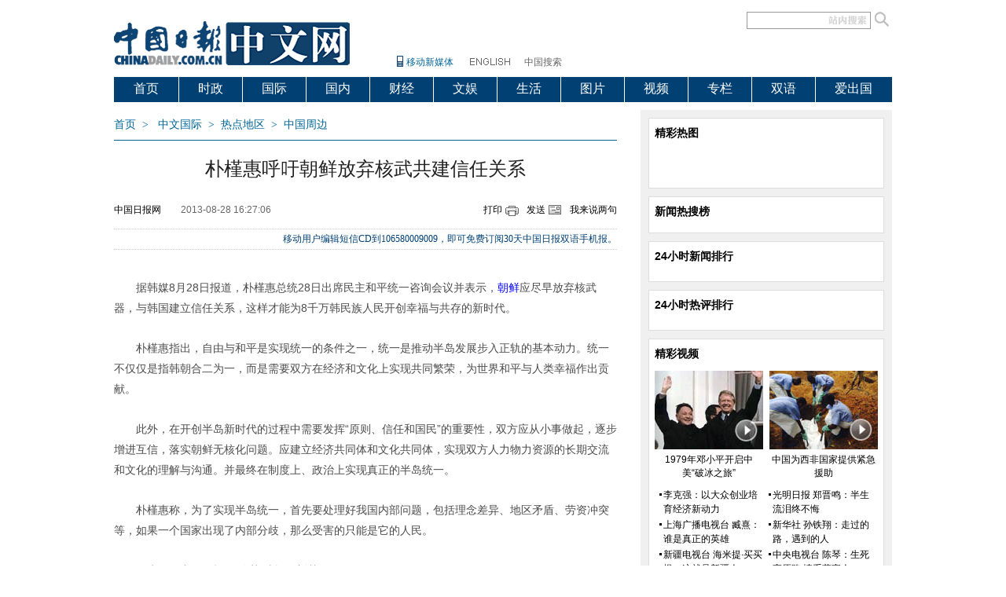

--- FILE ---
content_type: text/html
request_url: https://world.chinadaily.com.cn/2013-08/28/content_16927332.htm
body_size: 16201
content:
<!DOCTYPE html PUBLIC "-//W3C//DTD XHTML 1.0 Transitional//EN" "http://www.w3.org/TR/xhtml1/DTD/xhtml1-transitional.dtd">
<html xmlns="http://www.w3.org/1999/xhtml">
<head>
<meta http-equiv="Content-Type" content="text/html; charset=UTF-8"/>
<title>朴槿惠呼吁朝鲜放弃核武共建信任关系 - 中文国际 - 中国日报网</title>
<meta name="Keywords" content="朴槿惠 朝鲜 核武器 "/>
<meta name="Description" content="朴槿惠总统28日出席民主和平统一咨询会议并表示，朝鲜应尽早放弃核武器，与韩国建立信任关系，这样才能为8千万韩民族人民开创幸福与共存的新时代。"/>
<!-- 天润实时统计 开始 -->
<meta name="filetype" content="1"/>
<meta name="publishedtype" content="1"/>
<meta name="pagetype" content="1"/><meta name="contentid" content="16927332"/>
<meta name="publishdate" content=" 2013-08-28"/><meta name="author" content="刘梦阳"/>
<meta name="editor" content="刘梦阳"/>
<meta name="source" content="中国日报网"/>
<!-- 天润实时统计  结束 -->
<link href="../../tplimages/82233.files/master.css" rel="stylesheet" type="text/css"/>
<link href="../../tplimages/82233.files/layout.css" rel="stylesheet" type="text/css"/>
<script type="text/javascript" src="../../tplimages/82233.files/jquery-1.9.1.min.js">
</script>

<script type="text/javascript" src="../../tplimages/82233.files/tabs.js">
</script>

<script src="../../tplimages/82233.files/listFoucs.js" type="text/javascript">
</script>

<script src="http://www.chinadaily.com.cn/js/moblie_video.js" type="text/javascript">
</script>

<script src="http://www.chinadaily.com.cn/js/mobile.js" type="text/javascript">
</script>

<script src="http://www.chinadaily.com.cn/js/referrer.js" type="text/javascript">
</script>

<link rel="stylesheet" href="http://www.chinadaily.com.cn/js/thickbox.css" type="text/css" media="screen"/>
<script type="text/javascript" src="http://www.chinadaily.com.cn/js/thickbox.js">
</script>
</head>
<body>
<div class="ad1 w990"><!-- AdSame ShowCode: 新版中文1227 / 中文国际内容页 / A1 Begin -->
<script type="text/javascript">
<!--
    referrer();
    if(killad){}
    else{
            document.write('<script type="text/javascript" src="http://same.chinadaily.com.cn/s?z=chinadaily&c=1813" ><\/scr'+'ipt>');
    }
  
-->
</script>

 <!-- AdSame ShowCode: 新版中文1227 / 中文国际内容页 / A1 End --></div>

<div class="header w990">
  <div class="logo floatlft" style="margin-right: 60px;"><a href="http://cn.chinadaily.com.cn/" target="_blank"><img src="http://world.chinadaily.com.cn/image/homepage-logo.gif" width="300" height="83" /></a></div>
  <div class="floatlft newspaper"><a href="http://www.chinadaily.com.cn/cdmobile.html" target="_blank">移动新媒体</a></div>
  <div class="enter floatlft"><span class="lineBg gary"><a href="http://www.chinadaily.com.cn/"  target="_blank"><img src="http://world.chinadaily.com.cn/image/eng.png" height="26"  /></a></span></div>
  <div class="enter floatlft"><span class="lineBg gary"><a href="http://chinaso.com/" target="_blank">中国搜索</a></span></div>
  <form  method="post"  class="search3" id="search">
      <input name="sh1" type="text" id="sh1" onfocus="clearword(this)" value=""/>
	
	  <input type="submit" id="search_img" value="" />   
  </form>
    <script type="text/javascript" language="javascript">
  var oForm = document.getElementById('search');
  var oSearchInput = document.getElementById('sh1');
  var oSearchImg = document.getElementById('search_img');
  function clearword(obj){
     obj.value = ''; 
    }
  function keyevent(ev){
	 var oEv = ev || window.event;
     if(oEv.keyCode == 13){
		   In_search();
         }
	 else{}
	 
	 }
     document.onkeydown = keyevent;


 oSearchImg.onclick = In_search; 
 function In_search(){

	 if(oSearchInput.value != ''){
	 
	     oForm.action = "http://search.chinadaily.com.cn/all_cn.jsp?searchText="+oSearchInput.value;	
		 oForm.target = '_blank';		
	  }
	  else{alert('请输入查询内容'); }
	};
  </script>
  <div id="so360" style="display:none ">
    <form action="http://www.so.com/s" target="_blank" id="so360form">
   <input type="text" autocomplete="off" name="q" id="so360_keyword">
        <input type="submit" id="so360_submit" value="搜 索">
        <input type="hidden" name="ie" value="utf8">
        <input type="hidden" name="src" value="zz">
        <input type="hidden" name="site" value="so.com">
        <input type="hidden" name="rg" value="1">
    </form>
</div>
</div>
<div class="w990"  style="margin-bottom:10px; ">
<ul class="nav">
    <li class="curnt"><span><a href="http://cn.chinadaily.com.cn/"  target="_blank">首页</a></span></li>
    <li><span><a href="http://china.chinadaily.com.cn/" target="_blank">时政 </a></span></li>
    <li><span><a href="http://world.chinadaily.com.cn/" target="_blank" atremote="1" >国际</a></span></li>
    <li><span><a href="http://cnews.chinadaily.com.cn/" target="_blank">国内</a></span></li>
    <li><span><a href="http://caijing.chinadaily.com.cn/" target="_blank">财经</a></span></li>
    <li><span><a href="http://ent.chinadaily.com.cn/" target="_blank">文娱</a></span></li>
    <li><span><a href="http://fashion.chinadaily.com.cn/" target="_blank">生活</a></span></li>
    <li><span><a href="http://www.chinadaily.com.cn/hqsj/" target="_blank">图片</a></span></li>
    <li><span><a href="http://video.chinadaily.com.cn/ch/" target="_blank">视频</a></span></li>
    <li><span><a href="http://column.chinadaily.com.cn/" target="_blank">专栏</a></span></li>
    <li><span><a href=" http://www.chinadaily.com.cn/language_tips/" target="_blank">双语</a></span></li>
    <li style="border-right:0;"><span><a href="http://ichuguo.chinadaily.com.cn/" target="_blank">爱出国</a></span></li>
</ul>
</div>
<div class="main1 w990">
<div class="l640">
<div class="addBar"><a href="http://www.chinadaily.com.cn/hqzx/" target="_blank">首页</a>&#160;&#160;&#62;&#160;&#160;
<a href="/" target="_blank" class="">中文国际</a><font class="">&#160;&#160;&#62;&#160;&#160;</font><a href="../../node_1128884.htm" target="_blank" class="">热点地区</a><font class="">&#160;&#160;&#62;&#160;&#160;</font><a href="../../node_1072275.htm" target="_blank" class="">中国周边</a>

</div>

<div class="hid arc"><h1 id="title">朴槿惠呼吁朝鲜放弃核武共建信任关系</h1>

<div class="arcBar">
<div class="arcform" style="width:400px; "><span id="source_baidu"><a href="content_16927332.htm" target="_blank">中国日报网</a></span><span id="author_baidu"></span> 

<span>2013-08-28 16:27:06</span></div>

<div class="arcinfo"><span class="arcprint"><a href="javascript:window.printme()">打印</a></span> 

<span class="arcsend"><a href="#" onclick="javascript:window.open ('http://app3.chinadaily.com.cn/webdev/PageRcmdToMailCn.shtml?url='+document.location+'&#38;title='+document.title, 'newwindow', 'height=380, width=480');">发送</a></span> 

<span><a href="#pl">我来说两句</a></span></div>
</div>

<div class="arcBar-phone">
<p>移动用户编辑短信CD到106580009009，即可免费订阅30天中国日报双语手机报。</p>
</div>

<!--enpproperty <date>2013-08-28 16:27:06.0</date><author></author><title>朴槿惠呼吁朝鲜放弃核武共建信任关系</title><keyword>朴槿惠 朝鲜 核武器</keyword><subtitle></subtitle><introtitle></introtitle><siteid>1</siteid><nodeid>1072275</nodeid><nodename>中国周边</nodename><nodesearchname>1@worldrep</nodesearchname>/enpproperty--><!--enpcontent--><div class="arcBox" id="Zoom"><p>据韩媒8月28日报道，朴槿惠总统28日出席民主和平统一咨询会议并表示，<a class="" href="http://www.chinadaily.com.cn/hqzx/2013-08/20/content_16907107.htm" target="_blank" title=""><font color="blue">朝鲜</font></a>应尽早放弃核武器，与韩国建立信任关系，这样才能为8千万韩民族人民开创幸福与共存的新时代。</p>
<p>朴槿惠指出，自由与和平是实现统一的条件之一，统一是推动半岛发展步入正轨的基本动力。统一不仅仅是指韩朝合二为一，而是需要双方在经济和文化上实现共同繁荣，为世界和平与人类幸福作出贡献。</p>
<p>此外，在开创半岛新时代的过程中需要发挥“原则、信任和国民”的重要性，双方应从小事做起，逐步增进互信，落实朝鲜无核化问题。应建立经济共同体和文化共同体，实现双方人力物力资源的长期交流和文化的理解与沟通。并最终在制度上、政治上实现真正的半岛统一。</p>

<p>朴槿惠称，为了实现半岛统一，首先要处理好我国内部问题，包括理念差异、地区矛盾、劳资冲突等，如果一个国家出现了内部分歧，那么受害的只能是它的人民。</p>


<p>（来源：中国日报网 信莲 编辑：刘梦阳）</p></div><!--/enpcontent-->
</div>

<div class="mb20">



<h3 class="arcrelatit">相关报道</h3>

<ul class="arcrelains">
<li><a href="http://www.chinadaily.com.cn/tech/2013-03/21/content_16327401.htm">韩美商定切实履行对朝制裁决议 遏制朝核能力</a></li>

<li><a href="http://www.chinadaily.com.cn/dfpd/hun/2013-03/08/content_16292562.htm">朝核试验造紧张局势</a></li>

<li><a href="http://www.chinadaily.com.cn/dfpd/hun/2013-02/15/content_16224662.htm">朝核试验未影响我公众和环境</a></li>

<li><a href="../../2013-02/15/content_16223811.htm">韩：无意武力回应朝核试 美：朝已威胁美本土安全</a></li>

<li><a href="../../2013-02/12/content_16221020.htm">奥巴马谴责朝核试验 重申对亚洲盟国安全承诺</a></li>

<li><a href="http://www.chinadaily.com.cn/hqgj/2013cxhsy/2013-02/12/content_16220959.htm">韩美外长称保持两国密切合作 共同应对朝核试验</a></li>
</ul>
<!-- AdSame ShowCode: 新版中文1227 / 中文国际内容页 / 新增1半通栏14.9.2 Begin -->
<script type="text/javascript" src="http://same.chinadaily.com.cn/s?z=chinadaily&#38;c=2059" charset="gb2312">
</script>

 <!-- AdSame ShowCode: 新版中文1227 / 中文国际内容页 / 新增1半通栏14.9.2 End -->
 

<div class="arctags"><span class="floatrgt">编辑： 刘梦阳</span>标签： <a href="http://search.chinadaily.com.cn/searchcn.jsp?searchText=%E6%9C%B4%E6%A7%BF%E6%83%A0" target="_blank">朴槿惠</a> <a href="http://search.chinadaily.com.cn/searchcn.jsp?searchText=%E6%9C%9D%E9%B2%9C" target="_blank">朝鲜</a> <a href="http://search.chinadaily.com.cn/searchcn.jsp?searchText=%E6%A0%B8%E6%AD%A6%E5%99%A8" target="_blank">核武器</a> 

</div>
</div>

<!-- 畅言登陆 -->
<script type="text/javascript">
<!--
    function cndycy_login(){
        $(".thickbox").attr('href','http://sso.chinadaily.com.cn/?simple=1&height=380&width=500&modal=false&TB_iframe=true');
        $(".thickbox").attr('title','中国日报网登录');
        $(".thickbox").click();
    }
-->
</script>

 

<div id="popDiv" name="popDiv" style="display:none;"><a href="#" class="thickbox" title="Please Sign In"></a></div>

<!-- 畅言登陆 --><!--畅言开始 -->
<a id="pl" name="pl"></a> <div id="SOHUCS" sid="16927332"></div>
<script type="text/javascript">
<!--
var _config = {
               pageSize     : 10,   //控制评论条数
}   
-->
</script>

 

<script type="text/javascript">
<!--
  (function(){
    var appid = 'cyrePABlP',
    conf = 'prod_16e9f37d5925c2d741c05d3394591da1';
    var doc = document,
    s = doc.createElement('script'),
    h = doc.getElementsByTagName('head')[0] || doc.head || doc.documentElement;
    s.type = 'text/javascript';
    s.charset = 'utf-8';
    s.src =  'http://assets.changyan.sohu.com/upload/changyan.js?conf='+ conf +'&appid=' + appid;
    h.insertBefore(s,h.firstChild);
    window.SCS_NO_IFRAME = true;
  })()
-->
</script>

 <!--畅言结束 -->
<div class="mb20"><!-- AdSame ShowCode: 新版中文1227 / 中文国际内容页 / A2 Begin -->
<script type="text/javascript" src="http://same.chinadaily.com.cn/s?z=chinadaily&#38;c=1821" charset="gb2312">
</script>

 <!-- AdSame ShowCode: 新版中文1227 / 中文国际内容页 / A2 End --></div>

<div class="twBox5 mb20">
<div class="hid mb10">
<h3 class="floatlft">热门推荐</h3>

<span class="more3"><a href="../../node_1072274.htm" target="_blank">更多&#62;</a></span></div>

<div id="main">
<div id="index_b_hero">
<div class="hero-wrap">
<!-- ab 19018420 -->
<ul class="heros clearfix">
<li class="hero"><span class="tw_h2"><span class="tw6"><a href="http://world.chinadaily.com.cn/2014-12/03/content_19018420.htm" target="_blank" atremote="1"><img src="http://world.chinadaily.com.cn/img/attachement/jpg/site1/20141203/f8bc126d980f15e8fe9310.jpg" border="0" width="180" height="130" atremote="1"/></a> <a href="http://world.chinadaily.com.cn/2014-12/03/content_19018420.htm" target="_blank" atremote="1">盛大的吉普赛葬礼：24岁英国青年车祸昏迷22年终离世</a></span> <!-- ae 19018420 --><!-- ab 19013989 --><span class="tw6"><a href="http://world.chinadaily.com.cn/2014-12/03/content_19013989.htm" target="_blank" atremote="1"><img src="http://world.chinadaily.com.cn/img/attachement/jpg/site1/20141203/0023ae5d724f15e8875721.jpg" border="0" width="180" height="130" atremote="1"/></a> <a href="http://world.chinadaily.com.cn/2014-12/03/content_19013989.htm" target="_blank" atremote="1">艺术家的执着：10年雕出的砂岩宫殿</a></span> <!-- ae 19013989 --><!-- ab 19010979 --><span class="tw6"><a href="http://world.chinadaily.com.cn/2014-12/01/content_19010979.htm" target="_blank" atremote="1"><img src="http://world.chinadaily.com.cn/img/attachement/jpg/site1/20141202/eca86bd9d8db15e79e6027.jpg" border="0" width="180" height="130" atremote="1"/></a> <a href="http://world.chinadaily.com.cn/2014-12/01/content_19010979.htm" target="_blank" atremote="1">委内瑞拉举办色彩跑活动 俊男靓女炫彩狂欢</a></span></span> 

<span class="tw_h2"><span class="tw6"><!-- ae 19010979 --><a href="http://world.chinadaily.com.cn/2014-12/02/content_19007201.htm" target="_blank" atremote="1"><!-- ab 19007201 --><img src="http://world.chinadaily.com.cn/img/attachement/jpg/site1/20141202/00221917fde515e7535702.jpg" border="0" width="180" height="130" atremote="1"/></a> <a href="http://world.chinadaily.com.cn/2014-12/02/content_19007201.htm" target="_blank" atremote="1">中国日报漫画：艰难</a></span> <!-- ae 19007201 --><!-- ab 19006764 --><span class="tw6"><a href="http://world.chinadaily.com.cn/2014-12/02/content_19006764.htm" target="_blank" atremote="1"><img src="http://world.chinadaily.com.cn/img/attachement/jpg/site1/20141202/0023ae5d724f15e7320a36.jpg" border="0" width="180" height="130" atremote="1"/></a> <a href="http://world.chinadaily.com.cn/2014-12/02/content_19006764.htm" target="_blank" atremote="1">有史以来第一次野外白狮幼崽：一组白狮的家庭合照</a></span> <!-- ae 19006764 --><!-- ab 19004055 --><span class="tw6"><a href="http://world.chinadaily.com.cn/2014-12/01/content_19004055.htm" target="_blank" atremote="1"><img src="http://world.chinadaily.com.cn/img/attachement/jpg/site1/20141201/0023ae5d724f15e64e2d42.jpg" border="0" width="180" height="130" atremote="1"/></a> <a href="http://world.chinadaily.com.cn/2014-12/01/content_19004055.htm" target="_blank" atremote="1">摄影师拍摄创意图集 展现松鼠们的圣诞节</a></span></span></li>

<li class="hero"><span class="tw_h2"><span class="tw6"><!-- ae 19004055 --><a href="http://world.chinadaily.com.cn/2014-12/01/content_19001897.htm" target="_blank" atremote="1"><!-- ab 19001897 --><img src="http://world.chinadaily.com.cn/img/attachement/jpg/site1/20141201/0023ae5d724f15e60cc035.jpg" border="0" width="180" height="130" atremote="1"/></a> <a href="http://world.chinadaily.com.cn/2014-12/01/content_19001897.htm" target="_blank" atremote="1">莫斯科史诗帝王级的收费卫生间</a></span> <!-- ae 19001897 --><!-- ab 19001543 --><span class="tw6"><a href="http://world.chinadaily.com.cn/2014-12/01/content_19001543.htm" target="_blank" atremote="1"><img src="http://world.chinadaily.com.cn/img/attachement/jpg/site1/20141201/00221917fde515e604b702.jpg" border="0" width="180" height="130" atremote="1"/></a> <a href="http://world.chinadaily.com.cn/2014-12/01/content_19001543.htm" target="_blank" atremote="1">中国日报漫画：凝聚力量</a></span> <!-- ae 19001543 --><!-- ab 18993835 --><span class="tw6"><a href="http://world.chinadaily.com.cn/2014-11/28/content_18993835.htm" target="_blank" atremote="1"><img src="http://world.chinadaily.com.cn/img/attachement/jpg/site1/20141128/0023ae5d724f15e25afa26.jpg" border="0" width="180" height="130" atremote="1"/></a> <a href="http://world.chinadaily.com.cn/2014-11/28/content_18993835.htm" target="_blank" atremote="1">世外桃源尼泊尔</a></span></span> 

<span class="tw_h2"><span class="tw6"><!-- ae 18993835 --><a href="http://world.chinadaily.com.cn/2014-11/28/content_18993383.htm" target="_blank" atremote="1"><!-- ab 18993383 --><img src="http://world.chinadaily.com.cn/img/attachement/jpg/site1/20141128/0023ae5d724f15e24ddd3d.jpg" border="0" width="180" height="130" atremote="1"/></a> <a href="http://world.chinadaily.com.cn/2014-11/28/content_18993383.htm" target="_blank" atremote="1">摄影师创作：孤独的星际穿越</a></span> <!-- ae 18993383 --><!-- ab 18991210 --><span class="tw6"><a href="http://world.chinadaily.com.cn/2014-11/28/content_18991210.htm" target="_blank" atremote="1"><img src="http://world.chinadaily.com.cn/img/attachement/jpg/site1/20141128/00221917fde515e20bc803.jpg" border="0" width="180" height="130" atremote="1"/></a> <a href="http://world.chinadaily.com.cn/2014-11/28/content_18991210.htm" target="_blank" atremote="1">中国日报漫画：搁浅</a></span> <!-- ae 18991210 --><!-- ab 18991188 --><span class="tw6"><a href="http://world.chinadaily.com.cn/2014-11/28/content_18991188.htm" target="_blank" atremote="1"><img src="http://world.chinadaily.com.cn/img/attachement/jpg/site1/20141128/0023ae5d724f15e20d1323.jpg" border="0" width="180" height="130" atremote="1"/></a> <a href="http://world.chinadaily.com.cn/2014-11/28/content_18991188.htm" target="_blank" atremote="1">镜头下的保加利亚“辟邪”新娘</a></span></span></li>

<li class="hero"><span class="tw_h2"><span class="tw6"><!-- ae 18991188 --><a href="http://world.chinadaily.com.cn/2014-11/28/content_18991033.htm" target="_blank" atremote="1"><!-- ab 18991033 --><img src="http://world.chinadaily.com.cn/img/attachement/jpg/site1/20141128/0023ae5d724f15e209554b.jpg" border="0" width="180" height="130" atremote="1"/></a> <a href="http://world.chinadaily.com.cn/2014-11/28/content_18991033.htm" target="_blank" atremote="1">探访香港湾仔"红灯区":夜店林立霓虹铺满"温柔乡"</a></span> <!-- ae 18991033 --><!-- ab 18990229 --><span class="tw6"><a href="http://world.chinadaily.com.cn/2014-11/28/content_18990229.htm" target="_blank" atremote="1"><img src="http://world.chinadaily.com.cn/img/attachement/jpg/site1/20141128/0023ae5d724f15e1f2ba1d.jpg" border="0" width="180" height="130" atremote="1"/></a> <a href="http://world.chinadaily.com.cn/2014-11/28/content_18990229.htm" target="_blank" atremote="1">英国人选出的12个最无聊的男人</a></span> <!-- ae 18990229 --><!-- ab 18985769 --><span class="tw6"><a href="http://world.chinadaily.com.cn/2014-11/27/content_18985769.htm" target="_blank" atremote="1"><img src="http://world.chinadaily.com.cn/img/attachement/jpg/site1/20141127/0023ae5d724f15e0cf9361.jpg" border="0" width="180" height="130" atremote="1"/></a> <a href="http://world.chinadaily.com.cn/2014-11/27/content_18985769.htm" target="_blank" atremote="1">盘点政要们的体育情结：也为运动狂</a></span></span> 

<span class="tw_h2"><span class="tw6"><!-- ae 18985769 --><a href="http://world.chinadaily.com.cn/2014-11/27/content_18984963.htm" target="_blank" atremote="1"><!-- ab 18984963 --><img src="http://world.chinadaily.com.cn/img/attachement/jpg/site1/20141127/00221917fde515e0bfc503.jpg" border="0" width="180" height="130" atremote="1"/></a> <a href="http://world.chinadaily.com.cn/2014-11/27/content_18984963.htm" target="_blank" atremote="1">中国日报漫画：报复</a></span> <!-- ae 18984963 --><!-- ab 18983734 --><span class="tw6"><a href="http://world.chinadaily.com.cn/2014-11/27/content_18983734.htm" target="_blank" atremote="1"><img src="http://world.chinadaily.com.cn/img/attachement/jpg/site1/20141127/0023ae5d724f15e09b6b33.jpg" border="0" width="180" height="130" atremote="1"/></a> <a href="http://world.chinadaily.com.cn/2014-11/27/content_18983734.htm" target="_blank" atremote="1">艺术家自学成才 立体画作以假乱真</a></span> <!-- ae 18983734 --><!-- ab 18979675 --><span class="tw6"><a href="http://world.chinadaily.com.cn/2014-11/26/content_18979675.htm" target="_blank" atremote="1"><img src="http://world.chinadaily.com.cn/img/attachement/jpg/site1/20141126/0023ae5d724f15df87405f.jpg" border="0" width="180" height="130" atremote="1"/></a> <a href="http://world.chinadaily.com.cn/2014-11/26/content_18979675.htm" target="_blank" atremote="1">小老鼠还能再萌点儿吗？摄影师告诉你</a></span></span></li>
</ul>

<!-- ae 18979675 -->

</div>

<div class="helper"><a href="javascript:void(0)" class="prev icon-arrow-a-left"></a> <a href="javascript:void(0)" class="next icon-arrow-a-right"></a></div>
</div>
</div>

<script type="text/javascript">
<!--
        $.foucs({ direction: 'left' });
    
-->
</script>
</div>

<div class="hid mb20">
<div class="ad2 floatlft"><!-- AdSame ShowCode: 新版中文1227 / 中文国际内容页 / C4 Begin -->
<script type="text/javascript" src="http://same.chinadaily.com.cn/s?z=chinadaily&#38;c=1818" charset="gb2312">
</script>

 <!-- AdSame ShowCode: 新版中文1227 / 中文国际内容页 / C4 End --></div>

<div class="ad2 floatrgt"><!-- AdSame ShowCode: 新版中文1227 / 中文国际内容页 / C5 Begin -->
<script type="text/javascript" src="http://same.chinadaily.com.cn/s?z=chinadaily&#38;c=1819" charset="gb2312">
</script>

 <!-- AdSame ShowCode: 新版中文1227 / 中文国际内容页 / C5 End --></div>
</div>

<div id="item4"><!-- lezhi code start -->
<div id="bShareRecommDiv">&#160;</div>



 <!-- lezhi code end -->
</div>

<div id="item3">
<ul id="tabBar3">
<li><a href="#" class="current"><span>国际</span></a></li>

<li><a href="#"><span>国内</span></a></li>

<li><a href="#"><span>财经</span></a></li>

<li><a href="#"><span>文化</span></a></li>

<li><a href="#"><span>生活</span></a></li>
</ul>

<div class="show">
<!-- ab 19015944 --><span class="l270"><span class="tyzBox"><span class="tyz1"><a href="http://world.chinadaily.com.cn/2014-12/03/content_19015046.htm" target="_blank" atremote="1"><img src="http://world.chinadaily.com.cn/img/attachement/jpg/site1/20141203/00221917fde515e8b29b10.jpg" border="0" width="300" height="217" atremote="1"/></a> <span class="txt3"><a href="http://world.chinadaily.com.cn/2014-12/03/content_19015046.htm" target="_blank" atremote="1">中国日报漫画：解救</a></span></span></span> <!-- ae 19015944 --><!-- ab 19010846 --><span class="tyzBox"><span class="tyz1"><a href="http://world.chinadaily.com.cn/2014-12/02/content_19010846.htm" target="_blank" atremote="1"><img src="http://world.chinadaily.com.cn/img/attachement/jpg/site1/20141202/eca86bd9d8db15e79c5d13.jpg" border="0" width="300" height="217" atremote="1"/></a> <span class="txt3"><a href="http://world.chinadaily.com.cn/2014-12/02/content_19010846.htm" target="_blank" atremote="1">英国巨兔重达6公斤身长近1米 身材秒杀宠物狗</a></span></span></span></span> <!-- ae 19010846 -->


<!-- ab 18853883 --><span class="r330">
<ul class="lis1">
<li><a href="http://world.chinadaily.com.cn/2014-11/03/content_18853883.htm" target="_blank" atremote="1">英国伦敦塔陶瓷罂粟花海吸引上千游客前来参观</a></li>

<!-- ae 18853883 --><!-- ab 18713084 -->
<li><a href="http://world.chinadaily.com.cn/2014-10/09/content_18713084.htm" target="_blank" atremote="1">美媒：美日将扩大防务合作 集体自卫权解禁悬而未决</a></li>

<!-- ae 18713084 --><!-- ab 18700402 -->
<li><a href="http://world.chinadaily.com.cn/2014-10/06/content_18700402.htm" target="_blank" atremote="1">有望获得2014年诺奖的4位华裔科学家</a></li>

<!-- ae 18700402 --><!-- ab 18591853 -->
<li><a href="http://world.chinadaily.com.cn/2014-09/13/content_18591853.htm" target="_blank" atremote="1">上合峰会在杜尚别举行</a></li>

<!-- ae 18591853 --><!-- ab 18582810 -->
<li><a href="http://world.chinadaily.com.cn/2014-09/11/content_18582810.htm" target="_blank" atremote="1">苏格兰独立公投倒计时 英国两党领袖亲赴苏挽留</a></li>
</ul>

<ul class="lis1">
<li><!-- ae 18582810 --><a href="http://world.chinadaily.com.cn/2014-09/11/content_18579391.htm" target="_blank" atremote="1"><!-- ab 18579391 -->触摸疼痛记忆 图片回顾9•11恐怖袭击现场</a></li>

<!-- ae 18579391 --><!-- ab 18566595 -->
<li><a href="http://world.chinadaily.com.cn/2014-09/09/content_18566595.htm" target="_blank" atremote="1">习近平将出席上合组织元首理事会并访四国</a></li>

<!-- ae 18566595 --><!-- ab 18558910 -->
<li><a href="http://world.chinadaily.com.cn/2014-09/06/content_18558910.htm" target="_blank" atremote="1">亚洲首富李嘉诚欲购意甲球会拿玻里</a></li>

<!-- ae 18558910 --><!-- ab 18558473 -->
<li><a href="http://world.chinadaily.com.cn/2014-09/06/content_18558473.htm" target="_blank" atremote="1">新西兰总理约翰·基会见王毅</a></li>

<!-- ae 18558473 --><!-- ab 18558416 -->
<li><a href="http://world.chinadaily.com.cn/2014-09/06/content_18558416.htm" target="_blank" atremote="1">《中国日报》在美国干了什么让日媒如此担心？</a></li>
</ul>

<ul class="lis1">
<li><!-- ae 18558416 --><a href="http://world.chinadaily.com.cn/2014-09/06/content_18558033.htm" target="_blank" atremote="1"><!-- ab 18558033 -->盘点各国中秋节习俗</a></li>

<!-- ae 18558033 --><!-- ab 18556140 -->
<li><a href="http://world.chinadaily.com.cn/2014-09/05/content_18556140.htm" target="_blank" atremote="1">澳洲房价高估全球最严重 中国买家愿付高底价三成</a></li>

<!-- ae 18556140 --><!-- ab 18554466 -->
<li><a href="http://world.chinadaily.com.cn/2014-09/05/content_18554466.htm" target="_blank" atremote="1">俄罗斯禁止从两家乌克兰公司进口糖果</a></li>

<!-- ae 18554466 --><!-- ab 18547870 -->
<li><a href="http://world.chinadaily.com.cn/2014-09/04/content_18547870.htm" target="_blank" atremote="1">未来五年中国出境旅游将超过五亿人次</a></li>

<!-- ae 18547870 --><!-- ab 18538933 -->
<li><a href="http://world.chinadaily.com.cn/2014-09/03/content_18538933.htm" target="_blank" atremote="1">安倍改组自民党高层重用亲华派 或考虑中国因素</a></li>
</ul>
</span> <!-- ae 18538933 -->

</div>

<div>
<!-- ab 19015942 --><span class="l270"><span class="tyzBox"><span class="tyz1"><a href="http://cnews.chinadaily.com.cn/2014-12/03/content_19015942.htm" target="_blank" atremote="1"><img src="http://world.chinadaily.com.cn/img/attachement/jpg/site1/20141203/d4bed9d5318b15e8afdf3e.jpg" border="0" width="300" height="217" atremote="1"/></a> <span class="txt3"><a href="http://cnews.chinadaily.com.cn/2014-12/03/content_19015942.htm" target="_blank" atremote="1">世界最大恐龙骨架在北京亮相 长约38米</a></span></span></span> <!-- ae 19015942 --><!-- ab 19015941 --><span class="tyzBox"><span class="tyz1"><a href="http://cnews.chinadaily.com.cn/2014-12/03/content_19015941.htm" target="_blank" atremote="1"><img src="http://world.chinadaily.com.cn/img/attachement/jpg/site1/20141203/d4bed9d5318b15e8af2a2f.jpg" border="0" width="300" height="217" atremote="1"/></a> <span class="txt3"><a href="http://cnews.chinadaily.com.cn/2014-12/03/content_19015941.htm" target="_blank" atremote="1">沈阳画13层假大楼 中欧风格结合“安装”“照明灯”</a></span></span></span></span> <!-- ae 19015941 -->


<!-- ab 19013084 --><span class="r330">
<ul class="lis1">
<li><a href="http://cnews.chinadaily.com.cn/2014-12/02/content_19013084.htm" target="_blank" atremote="1">“政府网站新规”里的10条干货</a></li>

<!-- ae 19013084 --><!-- ab 19013066 -->
<li><a href="http://cnews.chinadaily.com.cn/2014-12/02/content_19013066.htm" target="_blank" atremote="1">人民日报评论员文章:中国与世界的紧密联系</a></li>

<!-- ae 19013066 --><!-- ab 19011113 -->
<li><a href="http://cnews.chinadaily.com.cn/2014-12/02/content_19011113.htm" target="_blank" atremote="1">外媒为啥看好中国外交？</a></li>

<!-- ae 19011113 --><!-- ab 19011109 -->
<li><a href="http://cnews.chinadaily.com.cn/2014-12/02/content_19011109.htm" target="_blank" atremote="1">2015，中国经济如何适应“新常态”</a></li>

<!-- ae 19011109 --><!-- ab 19011108 -->
<li><a href="http://cnews.chinadaily.com.cn/2014-12/02/content_19011108.htm" target="_blank" atremote="1">“三个倡导”：助推中国梦的强大正能量</a></li>
</ul>

<ul class="lis1">
<li><!-- ae 19011108 --><a href="http://cnews.chinadaily.com.cn/2014-12/02/content_19011099.htm" target="_blank" atremote="1"><!-- ab 19011099 -->伟大的开篇：从三中全会到四中全会</a></li>

<!-- ae 19011099 --><!-- ab 19011098 -->
<li><a href="http://cnews.chinadaily.com.cn/2014-12/02/content_19011098.htm" target="_blank" atremote="1">中国特色社会主义法治理论的意涵</a></li>

<!-- ae 19011098 --><!-- ab 19007912 -->
<li><a href="http://cnews.chinadaily.com.cn/2014-12/02/content_19007912.htm" target="_blank" atremote="1">网民意见应七个工作日内反馈</a></li>

<!-- ae 19007912 --><!-- ab 19007911 -->
<li><a href="http://www.qstheory.cn/zhuanti/jxhxjzg/index.htm?from=message&#38;isappinstalled=0" target="_blank" atremote="1">践行社会主义核心价值观</a></li>

<!-- ae 19007911 --><!-- ab 19007267 -->
<li><a href="http://cnews.chinadaily.com.cn/2014-12/02/content_19007267.htm" target="_blank" atremote="1">依法治国 肩负起实践者推动者的责任</a></li>
</ul>

<ul class="lis1">
<li><!-- ae 19007267 --><a href="http://cnews.chinadaily.com.cn/2014-12/02/content_19007266.htm" target="_blank" atremote="1"><!-- ab 19007266 -->海上丝绸之路成就中国梦想走向世界</a></li>

<!-- ae 19007266 --><!-- ab 19005409 -->
<li><a href="http://cnews.chinadaily.com.cn/2014-12/01/content_19005409.htm" target="_blank" atremote="1">信息化新阶段的网络安全</a></li>

<!-- ae 19005409 --><!-- ab 19005414 -->
<li><a href="http://cnews.chinadaily.com.cn/2014-12/01/content_19005414.htm" target="_blank" atremote="1">记银川市优秀农业科技工作者王金燕</a></li>

<!-- ae 19005414 --><!-- ab 19003049 -->
<li><a href="http://cnews.chinadaily.com.cn/2014-12/01/content_19003049.htm" target="_blank" atremote="1">人民军队生命线的时代丰碑</a></li>

<!-- ae 19003049 --><!-- ab 19003048 -->
<li><a href="http://cnews.chinadaily.com.cn/2014-12/01/content_19003048.htm" target="_blank" atremote="1">好政策别变空炮哑炮</a></li>
</ul>
</span> <!-- ae 19003048 -->

</div>

<div>
<!-- ab 19015944 --><span class="l270"><span class="tyzBox"><span class="tyz1"><a href="http://world.chinadaily.com.cn/2014-12/03/content_19015046.htm" target="_blank" atremote="1"><img src="http://world.chinadaily.com.cn/img/attachement/jpg/site1/20141203/00221917fde515e8b29b10.jpg" border="0" width="300" height="217" atremote="1"/></a> <span class="txt3"><a href="http://world.chinadaily.com.cn/2014-12/03/content_19015046.htm" target="_blank" atremote="1">中国日报漫画：解救</a></span></span></span> <!-- ae 19015944 --><!-- ab 19010846 --><span class="tyzBox"><span class="tyz1"><a href="http://world.chinadaily.com.cn/2014-12/02/content_19010846.htm" target="_blank" atremote="1"><img src="http://world.chinadaily.com.cn/img/attachement/jpg/site1/20141202/eca86bd9d8db15e79c5d13.jpg" border="0" width="300" height="217" atremote="1"/></a> <span class="txt3"><a href="http://world.chinadaily.com.cn/2014-12/02/content_19010846.htm" target="_blank" atremote="1">英国巨兔重达6公斤身长近1米 身材秒杀宠物狗</a></span></span></span></span> <!-- ae 19010846 -->


<!-- ab 19019872 --><span class="r330">
<ul class="lis1">
<li><a href="http://world.chinadaily.com.cn/2014-12/03/content_19019872.htm" target="_blank" atremote="1">日本大选街头舌战 安倍被批“头脑简单”单细胞</a></li>

<!-- ae 19019872 --><!-- ab 19018417 -->
<li><a href="http://world.chinadaily.com.cn/2014-12/03/content_19018417.htm" target="_blank" atremote="1">弗格森受害人继父遭警方调查 一男子威胁杀警察被捕</a></li>

<!-- ae 19018417 --><!-- ab 19018167 -->


<!-- ae 19018167 --><!-- ab 19018166 -->
<li><a href="http://world.chinadaily.com.cn/2014-12/03/content_19018166.htm" target="_blank" atremote="1">用“八音克谐”谱写国际互联网协奏曲</a></li>

<!-- ae 19018166 --><!-- ab 19018110 -->
<li><a href="http://world.chinadaily.com.cn/2014-12/03/content_19018110.htm" target="_blank" atremote="1">日本和歌山县动物园大熊猫产下双胞胎幼崽</a></li>
</ul>

<ul class="lis1">
<li><!-- ae 19018110 --><a href="http://world.chinadaily.com.cn/2014-12/03/content_19017570.htm" target="_blank" atremote="1"><!-- ab 19017570 -->北京大学举办首届“北阁对话”年会</a></li>

<!-- ae 19017570 --><!-- ab 19016337 -->
<li><a href="http://world.chinadaily.com.cn/2014-12/03/content_19016337.htm" target="_blank" atremote="1">利马大会期待破冰 中国助力国际气候谈判</a></li>

<!-- ae 19016337 --><!-- ab 19015946 -->
<li><a href="http://world.chinadaily.com.cn/2014-12/03/content_19015946.htm" target="_blank" atremote="1">朝鲜指控美国研发埃博拉病毒 试图谋取经济和政治利益</a></li>

<!-- ae 19015946 --><!-- ab 19014238 -->
<li><a href="http://world.chinadaily.com.cn/2014-12/03/content_19014238.htm" target="_blank" atremote="1">俄专家：中国汽车制造商在俄市场份额将增加</a></li>

<!-- ae 19014238 --><!-- ab 19011986 -->
<li><a href="http://world.chinadaily.com.cn/2014-12/02/content_19011986.htm" target="_blank" atremote="1">韩国渔船沉没海域天气恶化 搜救工作被暂停</a></li>
</ul>

<ul class="lis1">
<li><!-- ae 19011986 --><a href="http://world.chinadaily.com.cn/2014-12/02/content_19012045.htm" target="_blank" atremote="1"><!-- ab 19012045 -->越南春节假期延长 9天小长假非首次</a></li>

<!-- ae 19012045 --><!-- ab 19011825 -->
<li><a href="http://world.chinadaily.com.cn/2014-12/02/content_19011825.htm" target="_blank" atremote="1">肯尼亚北部一采石场遭袭 至少36人死亡</a></li>

<!-- ae 19011825 --><!-- ab 19011808 -->
<li><a href="http://world.chinadaily.com.cn/2014-12/02/content_19011808.htm" target="_blank" atremote="1">安倍谈自身健康状况：这是我人生中最健康的阶段</a></li>

<!-- ae 19011808 --><!-- ab 19011819 -->
<li><a href="http://world.chinadaily.com.cn/2014-12/02/content_19011819.htm" target="_blank" atremote="1">奥巴马将访美研究机构 祝贺埃博拉疫苗取得进展</a></li>

<!-- ae 19011819 --><!-- ab 19011361 -->
<li><a href="http://world.chinadaily.com.cn/2014-12/02/content_19011361.htm" target="_blank" atremote="1">美加州6名青少年被控打死流浪汉 1人未成年</a></li>
</ul>
</span> <!-- ae 19011361 -->

</div>

<div>
<!-- ab 19018161 --><span class="l270"><span class="tyzBox"><span class="tyz1"><a href="http://ent.chinadaily.com.cn/2014-12/02/content_19007448.htm" target="_blank" atremote="1"><img src="http://world.chinadaily.com.cn/img/attachement/jpg/site1/20141203/0023ae72898c15e8f92c06.jpg" border="0" width="300" height="217" atremote="1"/></a> <span class="txt3"><a href="http://ent.chinadaily.com.cn/2014-12/02/content_19007448.htm" target="_blank" atremote="1">超大胆！56岁麦当娜炫彩大片与蛇共舞</a></span></span></span> <!-- ae 19018161 --><!-- ab 18909506 --><span class="tyzBox"><span class="tyz1"><a href="http://ent.chinadaily.com.cn/2014-11/13/content_18909506.htm" target="_blank" atremote="1"><img src="http://world.chinadaily.com.cn/img/attachement/jpg/site1/20141115/0023ae72898c15d0f8b113.jpg" border="0" width="300" height="217" atremote="1"/></a> <span class="txt3"><a href="http://ent.chinadaily.com.cn/2014-11/13/content_18909506.htm" target="_blank" atremote="1">《盖茨比》女主凯瑞·穆丽根封面大片 奢华复古也俏皮</a></span></span></span></span> <!-- ae 18909506 -->


<!-- ab 19016005 --><span class="r330">
<ul class="lis1">
<li><a href="http://ent.chinadaily.com.cn/2014-12/03/content_19016005.htm" target="_blank" atremote="1">鹿晗《重返20岁》主题曲47分钟播放量破百万创影史纪录</a></li>

<!-- ae 19016005 --><!-- ab 19007436 -->
<li><a href="http://ent.chinadaily.com.cn/2014-12/02/content_19007436.htm" target="_blank" atremote="1">《重返20岁》提档1月8日 鹿晗献唱主题曲</a></li>

<!-- ae 19007436 --><!-- ab 19001809 -->
<li><a href="http://ent.chinadaily.com.cn/2014-12/01/content_19001809.htm" target="_blank" atremote="1">电影《十冷》高校首次“内测” 学生追捧热爱“吐槽”风</a></li>

<!-- ae 19001809 --><!-- ab 18997181 -->
<li><a href="http://ent.chinadaily.com.cn/2014-11/29/content_18997181.htm" target="_blank" atremote="1">SJ希澈参加中韩真人秀 EXO黄子韬撑场</a></li>

<!-- ae 18997181 --><!-- ab 18997172 -->
<li><a href="http://ent.chinadaily.com.cn/2014-11/29/content_18997172.htm" target="_blank" atremote="1">9岁世界最美少女秀长腿 母是模特父为球星</a></li>
</ul>

<ul class="lis1">
<li><!-- ae 18997172 --><a href="http://ent.chinadaily.com.cn/2014-11/29/content_18997162.htm" target="_blank" atremote="1"><!-- ab 18997162 -->《左撇子》曝剧照 吉伦哈尔增重演拳击手</a></li>

<!-- ae 18997162 --><!-- ab 18997139 -->
<li><a href="http://ent.chinadaily.com.cn/2014-11/29/content_18997139.htm" target="_blank" atremote="1">菲锋大理爱巢曝光如仙境 二人共度5天4夜</a></li>

<!-- ae 18997139 --><!-- ab 18997134 -->
<li><a href="http://ent.chinadaily.com.cn/2014-11/29/content_18997134.htm" target="_blank" atremote="1">赵又廷与高圆圆浪漫婚照 幸福甜蜜</a></li>

<!-- ae 18997134 --><!-- ab 18942062 -->
<li><a href="http://ent.chinadaily.com.cn/2014-11/19/content_18942062.htm" target="_blank" atremote="1">星皓影业及电影《西游记2》剧组发声明防诈骗</a></li>

<!-- ae 18942062 --><!-- ab 18901516 -->
<li><a href="http://ent.chinadaily.com.cn/2014-11/12/content_18901516.htm" target="_blank" atremote="1">熟女王道！安妮斯顿玉背翘臀性感回归</a></li>
</ul>

<ul class="lis1">
<li><!-- ae 18901516 --><a href="http://ent.chinadaily.com.cn/2014-11/12/content_18901463.htm" target="_blank" atremote="1"><!-- ab 18901463 -->彭丽媛同APEC经济体领导夫人游颐和园</a></li>

<!-- ae 18901463 --><!-- ab 18901425 -->
<li><a href="http://ent.chinadaily.com.cn/2014-11/12/content_18901425.htm" target="_blank" atremote="1">《心花路放》被好莱坞看中 计划拍英文版</a></li>

<!-- ae 18901425 --><!-- ab 18892741 -->
<li><a href="http://ent.chinadaily.com.cn/2014-11/11/content_18892741.htm" target="_blank" atremote="1">章子怡苏菲玛索亲密搂抱 互动献吻忙不停</a></li>

<!-- ae 18892741 --><!-- ab 18897293 -->
<li><a href="http://ent.chinadaily.com.cn/2014-11/11/content_18897293.htm" target="_blank" atremote="1">皮特花季鲜肉照曝光 笑容憨萌露结实胸膛</a></li>

<!-- ae 18897293 --><!-- ab 18897214 -->
<li><a href="http://ent.chinadaily.com.cn/2014-11/11/content_18897214.htm" target="_blank" atremote="1">曝碧昂斯Jay-Z计划二胎 为修复二人婚姻</a></li>
</ul>
</span> <!-- ae 18897214 -->

</div>

<div>
<!-- ab 19018820 --><span class="l270"><span class="tyzBox"><span class="tyz1"><a href="http://fashion.chinadaily.com.cn/2014-12/03/content_19018820.htm" target="_blank" atremote="1"><img src="http://world.chinadaily.com.cn/img/attachement/jpg/site1/20141203/f8bc126d914415e904042b.jpg" border="0" width="300" height="217" atremote="1"/></a> <span class="txt3"><a href="http://fashion.chinadaily.com.cn/2014-12/03/content_19018820.htm" target="_blank" atremote="1">争做好命女 心理学家教你学撒娇</a></span></span></span> <!-- ae 19018820 --><!-- ab 19007801 --><span class="tyzBox"><span class="tyz1"><a href="http://fashion.chinadaily.com.cn/2014-12/02/content_19007801.htm" target="_blank" atremote="1"><img src="http://world.chinadaily.com.cn/img/attachement/jpg/site1/20141202/f8bc126d914415e769a84b.jpg" border="0" width="300" height="217" atremote="1"/></a> <span class="txt3"><a href="http://fashion.chinadaily.com.cn/2014-12/02/content_19007801.htm" target="_blank" atremote="1">超模性感演绎奢华珠宝大片</a></span></span></span></span> <!-- ae 19007801 -->


<!-- ab 19018248 --><span class="r330">
<ul class="lis1">
<li><a href="http://fashion.chinadaily.com.cn/2014-12/03/content_19018248.htm" target="_blank" atremote="1">b+ab联袂The Simpsons 推出抢眼图案针织上衣</a></li>

<!-- ae 19018248 --><!-- ab 19015933 -->
<li><a href="http://fashion.chinadaily.com.cn/2014-12/03/content_19015933.htm" target="_blank" atremote="1">今年秋冬 最流行的色系和最值得投资的包</a></li>

<!-- ae 19015933 --><!-- ab 19015932 -->
<li><a href="http://fashion.chinadaily.com.cn/2014-12/03/content_19015932.htm" target="_blank" atremote="1">近5年最受瞩目的9部时尚电影</a></li>

<!-- ae 19015932 --><!-- ab 19011907 -->
<li><a href="http://fashion.chinadaily.com.cn/2014-12/02/content_19011907.htm" target="_blank" atremote="1">7条最不靠谱的旅行指南 你中招了吗？</a></li>

<!-- ae 19011907 --><!-- ab 19011295 -->
<li><a href="http://fashion.chinadaily.com.cn/2014-12/02/content_19011295.htm" target="_blank" atremote="1">记住这些1分钟变酒店达人</a></li>
</ul>

<ul class="lis1">
<li><!-- ae 19011295 --><a href="http://fashion.chinadaily.com.cn/2014-12/02/content_19007271.htm" target="_blank" atremote="1"><!-- ab 19007271 -->时尚圈不“高冷” 设计师背后的温情拍档</a></li>

<!-- ae 19007271 --><!-- ab 19007270 -->
<li><a href="http://fashion.chinadaily.com.cn/2014-12/02/content_19007270.htm" target="_blank" atremote="1">轻奢品牌用力猛 急于求成贬身价</a></li>

<!-- ae 19007270 --><!-- ab 18992090 -->
<li><a href="http://fashion.chinadaily.com.cn/2014-11/28/content_18992090.htm" target="_blank" atremote="1">晚上8点以后吃东西会发胖吗</a></li>

<!-- ae 18992090 --><!-- ab 18991603 -->
<li><a href="http://fashion.chinadaily.com.cn/2014-11/28/content_18991603.htm" target="_blank" atremote="1">Dior不务正业 抢霸珠宝业没商量</a></li>

<!-- ae 18991603 --><!-- ab 18991505 -->
<li><a href="http://fashion.chinadaily.com.cn/2014-11/28/content_18991505.htm" target="_blank" atremote="1">年轻一代里有谁将决定时尚的未来？</a></li>
</ul>

<ul class="lis1">
<li><!-- ae 18991505 --><a href="http://fashion.chinadaily.com.cn/2014-11/27/content_18988010.htm" target="_blank" atremote="1"><!-- ab 18988010 -->"第二眼"奢侈品的低调魅力</a></li>

<!-- ae 18988010 --><!-- ab 18987399 -->
<li><a href="http://fashion.chinadaily.com.cn/2014-11/27/content_18987399.htm" target="_blank" atremote="1">那些不准携带入境的奇葩食品</a></li>

<!-- ae 18987399 --><!-- ab 18987390 -->
<li><a href="http://fashion.chinadaily.com.cn/2014-11/27/content_18987390.htm" target="_blank" atremote="1">新世界豪宅排行榜：白金汉宫居首10亿英镑</a></li>

<!-- ae 18987390 --><!-- ab 18985379 -->
<li><a href="http://fashion.chinadaily.com.cn/2014-11/27/content_18985379.htm" target="_blank" atremote="1">5个感恩节冷门小知识 火鸡为何叫土耳其</a></li>

<!-- ae 18985379 --><!-- ab 18985374 -->
<li><a href="http://fashion.chinadaily.com.cn/2014-11/27/content_18985374.htm" target="_blank" atremote="1">时尚圈的大牌设计师 也是这么任性</a></li>
</ul>
</span> <!-- ae 18985374 -->

</div>
</div>

<div class="mb20"><!-- AdSame ShowCode: 新版中文1227 / 中文国际内容页 / 新增2半通栏14.9.2  Begin -->
<script type="text/javascript" src="http://same.chinadaily.com.cn/s?z=chinadaily&#38;c=2060" charset="gb2312">
</script>

 <!-- AdSame ShowCode: 新版中文1227 / 中文国际内容页 / 新增2半通栏14.9.2  End -->
</div>

<div class="mb20"><!-- AdSame ShowCode: 新版中文1227 / 中文国际内容页 / 新增3文字链14.9.2  Begin -->
<script type="text/javascript" src="http://same.chinadaily.com.cn/s?z=chinadaily&#38;c=2061" charset="gb2312">
</script>

 <!-- AdSame ShowCode: 新版中文1227 / 中文国际内容页 / 新增3文字链14.9.2  End -->
</div>
</div>

<div class="l320">
<div class="twBox5 mb10" style="padding-bottom:0; " id="qihu2">
<h3>精彩热图</h3>

<div class="tw_h5" id="sh-qihoo-position-10089">&#160;</div>

<script type="text/javascript" charset="UTF-8">
<!--
(function(){
    window.soNewsCallback_10089 = function(data) {
        var newsContainer = document.getElementById('sh-qihoo-position-10089');

        var newsTemplate = '  <div class="tw5"><div class="pic5">' +'<a href="http://www.chinadaily.com.cn/static/360pv/hzdl_360_2.htm?url={shURL}" target="_blank" title="{title}">' +'<img src="{imgURL}"  width="138" height="100" />' +'<\/a><\/div>'+
                               '<h4><a href="http://www.chinadaily.com.cn/static/360pv/hzdl_360_2.htm?url={shURL}" target="_blank" title="{title}">' +'{title}' +'<\/a><\/h4><\/div><div class="floatlft" style="width:5px">&nbsp;<\/div>';

        /*
         * 将模板中的占位符替换为对应的内容
         * @method   template
         * @param   {string} template 模板
         * @param   {JSON} filler 填充数据
         */
        var template = function(template, filler) {
            for(attr in filler) {
                template = template.replace(new RegExp('{' + attr + '}', 'img'), filler[attr]);
            }
            return template;
        };

        var newsList = data['data'];
        var newsHTML = '';
        for(var i = 0, len = newsList.length; i < len; i++) {
            var news = newsList[i],
                title = news['title'],
                imgURL = news['img'],
                shURL = news['url'];
            newsHTML += template(newsTemplate, {title: title, imgURL: imgURL, shURL: shURL});
        }
        if(newsHTML) newsContainer.innerHTML = newsHTML;
    }

    /* 推广位数据接口 */
    var script = document.createElement('script'),
        head = document.getElementsByTagName('head')[0] || document.documentElement;
    script.src = "http://s.lianmeng.360.cn/media/news/union_mt_10089.js?t=" + Math.random();
    script.charset = 'UTF-8';
    head.appendChild(script);
})();
-->
</script>

 

<div class="tw_h5" id="sh-qihoo-position-10088">&#160;</div>

<script type="text/javascript" charset="UTF-8">
<!--
(function(){
    /*
     * JSONP回调函数, 读取并显示推广位内容
     * @param   {JSON} data 新闻数据
                数据格式: {
                            data: [
                                {
                                    title: "辽宁舰走你指挥员影像曝光",
                                    imgURL: "http://p1.qhimg.com/t0188932e9b5d61a811.jpg",
                                    shURL: "http://sh.qihoo.com/?src=lm&mt=10001_1&v=3&p=1"
                                },
                                {
                                    .......
                                }
                            ]
                        }
     */
    window.soNewsCallback_10088 = function(data) {
        var newsContainer = document.getElementById('sh-qihoo-position-10088');
        /* 每条新闻的HTML模板，请按照您网站的格式修改 */
        var newsTemplate = '  <div class="tw5"><div class="pic5">' +'<a href="http://www.chinadaily.com.cn/static/360pv/hzdl_360_2.htm?url={shURL}" target="_blank" title="{title}">' +'<img src="{imgURL}"  width="138" height="100" />' +'<\/a><\/div>'+
                               '<h4><a href="http://www.chinadaily.com.cn/static/360pv/hzdl_360_2.htm?url={shURL}" target="_blank" title="{title}">' +'{title}' +'<\/a><\/h4><\/div><div class="floatlft" style="width:5px">&nbsp;<\/div>';

        /*
         * 将模板中的占位符替换为对应的内容
         * @method   template
         * @param   {string} template 模板
         * @param   {JSON} filler 填充数据
         */
        var template = function(template, filler) {
            for(attr in filler) {
                template = template.replace(new RegExp('{' + attr + '}', 'img'), filler[attr]);
            }
            return template;
        };

        var newsList = data['data'];
        var newsHTML = '';
        for(var i = 0, len = newsList.length; i < len; i++) {
            var news = newsList[i],
                title = news['title'],
                imgURL = news['img'],
                shURL = news['url'];
            newsHTML += template(newsTemplate, {title: title, imgURL: imgURL, shURL: shURL});
        }
        if(newsHTML) newsContainer.innerHTML = newsHTML;
    }

    /* 推广位数据接口 */
    var script = document.createElement('script'),
        head = document.getElementsByTagName('head')[0] || document.documentElement;
    script.src = "http://s.lianmeng.360.cn/media/news/union_mt_10088.js?t=" + Math.random();
    script.charset = 'UTF-8';
    head.appendChild(script);
})();
-->
</script>
</div>

<div class="mb10"><!-- AdSame ShowCode: 新版中文1227 / 中文国际内容页 / E1 Begin -->
<script type="text/javascript" src="http://same.chinadaily.com.cn/s?z=chinadaily&#38;c=1814" charset="gb2312">
</script>

 <!-- AdSame ShowCode: 新版中文1227 / 中文国际内容页 / E1 End --></div>

<div class="xwrs mb10" id="qihu3">
<div class="bt6">
<h3 class="floatlft">新闻热搜榜</h3>
</div>

<div class="lis8">
<ul id="listdiv"></ul>

<ul id="listdiv2"></ul>

<!-- 调用360热搜词 js begin-->
<script type="text/javascript" src="http://www.chinadaily.com.cn/js/ajax.js">
</script>

 <!-- 调用360热搜词 js end-->
</div>
</div>

<div class="mb10"><!-- AdSame ShowCode: 新版中文1227 / 中文国际内容页 / C新增 Begin -->
<script type="text/javascript" src="http://same.chinadaily.com.cn/s?z=chinadaily&#38;c=2087" charset="gb2312">
</script>

 <!-- AdSame ShowCode: 新版中文1227 / 中文国际内容页 / C新增 End --></div>

<div class="paihang24 mb10">
<h3>24小时新闻排行</h3>

<script src="http://www.chinadaily.com.cn/html/topnews/1072261.js" type="text/javascript">
</script>

 

<script type="text/javascript">
<!--

        var num = cd_json.length;
        document.write('<ul class=\"lisNum2\">');
        for(var i=0;i<10;i++){
        document.write('<li><a href="'+cd_json[i].url+'" target="_blank">'+cd_json[i].title.substring(0,21)+'<\/a><\/li>');
        }
        document.write('<\/ul>');
-->
</script>
</div>

<div class="paihang24 mb10">
<h3>24小时热评排行</h3>

<ul class="lisNum2" id="rppl"></ul>

<script type="text/javascript">
<!--
$.ajax({
  url: 'http://changyan.sohu.com/api/labs/hotnews/load?client_id=cyrePABlP',
  type: 'get',
  //data: '',
  dataType: 'jsonp',
  success:function(json) {
  
 var aHtml = document.getElementById('rppl');
  var rhpl ='' ;
     
        for(var i=0; i<json.list.length; i++){
        rhpl += '<li><a href="'+json.list[i].url+'" target="_blank">'+json.list[i].title.substring(0,20)+'<\/a><\/li>';
   
        }
    
        aHtml.innerHTML = rhpl;
        
    }
});

-->
</script>
</div>

<div class="mb10"><!-- AdSame ShowCode: 新版中文1227 / 中文国际内容页 / C2 Begin -->
<script type="text/javascript" src="http://same.chinadaily.com.cn/s?z=chinadaily&#38;c=1816" charset="gb2312">
</script>

 <!-- AdSame ShowCode: 新版中文1227 / 中文国际内容页 / C2 End -->
</div>

<div class="twBox5 mb10">
<h3>精彩视频</h3>


<!-- ab 18296006 -->
<div class="tw_h5">
<div class="tw5">
<div class="pic5"><a href="http://world.chinadaily.com.cn/2014-08/12/content_18296006.htm" target="_blank" atremote="1"><img src="../../img/attachement/jpg/site1/20140812/eca86bd9ddc71554153201.jpg" border="0" width="138" height="100"/></a></div>

<h4><a href="http://world.chinadaily.com.cn/2014-08/12/content_18296006.htm" target="_blank" atremote="1">1979年邓小平开启中美“破冰之旅”</a></h4>
</div>

<div class="w20 floatlft">&#160;</div>

<!-- ae 18296006 --><!-- ab 18275179 -->
<div class="tw5">
<div class="pic5"><a href="http://world.chinadaily.com.cn/2014-08/08/content_18275179.htm" target="_blank" atremote="1"><img src="../../img/attachement/jpg/site1/20140808/eca86bd9ddc7154ec44311.jpg" border="0" width="138" height="100"/></a></div>

<h4><a href="http://world.chinadaily.com.cn/2014-08/08/content_18275179.htm" target="_blank" atremote="1">中国为西非国家提供紧急援助</a></h4>
</div>
</div>

<!-- ae 18275179 -->

<div class="tw_h mb10">
<!-- ab 18957255 -->
<ul class="lis4">
<li><a href="http://news.xinhuanet.com/video/2014-11/21/c_127239127.htm" target="_blank" atremote="1">李克强：以大众创业培育经济新动力</a></li>

<!-- ae 18957255 --><!-- ab 18918088 -->
<li><a href="http://news.cntv.cn/2014/11/14/VIDE1415974919875875.shtml" target="_blank" atremote="1">上海广播电视台 臧熹：谁是真正的英雄</a></li>

<!-- ae 18918088 --><!-- ab 18918087 -->
<li><a href="http://news.cntv.cn/2014/11/14/VIDE1415974919487844.shtml" target="_blank" atremote="1">新疆电视台 海米提·买买提：这就是新疆人</a></li>
</ul>

<ul class="lis4">
<li><!-- ae 18918087 --><a href="http://news.cntv.cn/2014/11/14/VIDE1415975279807522.shtml" target="_blank" atremote="1"><!-- ab 18917978 -->光明日报 郑晋鸣：半生流泪终不悔</a></li>

<!-- ae 18917978 --><!-- ab 18917977 -->
<li><a href="http://news.cntv.cn/2014/11/14/VIDE1415975159352280.shtml" target="_blank" atremote="1">新华社 孙铁翔：走过的路，遇到的人</a></li>

<!-- ae 18917977 --><!-- ab 18917976 -->
<li><a href="http://news.cntv.cn/2014/11/14/VIDE1415975159825309.shtml" target="_blank" atremote="1">中央电视台 陈琴：生死高原路 情系藏家人</a></li>
</ul>

<!-- ae 18917976 -->

</div>
</div>

<div class="twBox5 mb10">
<h3>独家策划</h3>

<div class="tw1 geryBg mb10">
<!-- ab 19000975 -->
<div class="pic1"><a href="http://world.chinadaily.com.cn/2014-12/01/content_19000975.htm" target="_blank" atremote="1"><img src="../../img/attachement/jpg/site1/20141201/eca86bd9ddc715e657170b.jpg" border="0" width="180" height="130"/></a></div>

<div class="txt1 pt10 colTxt32 pr5">
<p>当地时间2014年11月30日，委内瑞拉加拉加斯，超过5000人参加色彩跑活动，俊男靓女炫彩狂欢，为儿童医院筹款。</p>

<span class="more"><a href="http://world.chinadaily.com.cn/2014-12/01/content_19000975.htm" target="_blank" atremote="1">详细&#62;&#62;</a></span></div>

<!-- ae 19000975 -->

</div>

<div class="tw_h mb10">
<!-- ab 19019872 -->
<ul class="lis1">
<li><a href="http://world.chinadaily.com.cn/2014-12/03/content_19019872.htm" target="_blank" atremote="1">日本大选街头舌战 安倍被批“头脑简单”单细胞</a></li>

<!-- ae 19019872 --><!-- ab 19019777 -->
<li><a href="http://world.chinadaily.com.cn/2014-12/03/content_19019777.htm" target="_blank" atremote="1">评论：前英属殖民地？英国还是趁早接受现实吧<br/>
</a></li>

<!-- ae 19019777 --><!-- ab 19019754 -->
<li><a href="http://world.chinadaily.com.cn/2014-12/03/content_19019754.htm" target="_blank" atremote="1">CNN：为什么中国增长放缓仍然是好事儿</a></li>

<!-- ae 19019754 --><!-- ab 19019162 -->
<li><a href="http://world.chinadaily.com.cn/2014-12/03/content_19019162.htm" target="_blank" atremote="1">埃菲尔铁塔明年将办首届爬楼梯比赛 仅挑选60人参赛</a></li>

<!-- ae 19019162 --><!-- ab 19019033 -->
<li><a href="http://world.chinadaily.com.cn/2014-12/03/content_19019033.htm" target="_blank" atremote="1">日本各党积极利用网络拉票 瞄准年轻人</a></li>

<!-- ae 19019033 --><!-- ab 19018761 -->
<li><a href="http://world.chinadaily.com.cn/2014-12/03/content_19018761.htm" target="_blank" atremote="1">被控袭击警察局 埃及判处188人死刑</a></li>
</ul>

<!-- ae 19018761 -->
</div>
</div>

<div class="mb10"><!-- AdSame ShowCode: 新版中文1227 / 中文国际内容页 / C3 Begin -->
<script type="text/javascript" src="http://same.chinadaily.com.cn/s?z=chinadaily&#38;c=1817" charset="gb2312">
</script>

 <!-- AdSame ShowCode: 新版中文1227 / 中文国际内容页 / C3 End --></div>

<div class="twBox5 mb10">
<h3>精彩推荐</h3>


<!-- ab 19018163 -->
<ul class="lis1">
<li><a href="http://world.chinadaily.com.cn/2014-12/03/content_19018163.htm" target="_blank" atremote="1">美媒：奥巴马将提名阿什顿·卡特为下任国防部长</a></li>

<!-- ae 19018163 --><!-- ab 19018110 -->
<li><a href="http://world.chinadaily.com.cn/2014-12/03/content_19018110.htm" target="_blank" atremote="1">日本和歌山县动物园大熊猫产下双胞胎幼崽</a></li>

<!-- ae 19018110 --><!-- ab 19017974 -->
<li><a href="http://caijing.chinadaily.com.cn/2014-12/03/content_19017598.htm" target="_blank" atremote="1">俄罗斯强硬代价：经济遭重创</a></li>

<!-- ae 19017974 --><!-- ab 19017735 -->
<li><a href="http://world.chinadaily.com.cn/2014-12/03/content_19017735.htm" target="_blank" atremote="1">外媒：日本欲重振经济须拓展外需放眼中国市场</a></li>

<!-- ae 19017735 --><!-- ab 19016226 -->
<li><a href="http://ent.chinadaily.com.cn/2014-12/03/content_19016226.htm" target="_blank" atremote="1">迪士尼或建造"星战"主题公园 园区已被冰雪奇缘"攻陷"</a></li>

<!-- ae 19016226 --><!-- ab 19016224 -->
<li><a href="http://caijing.chinadaily.com.cn/2014-12/03/content_19016224.htm" target="_blank" atremote="1">华为、爱立信打响5G“第一枪”</a></li>

<!-- ae 19016224 --><!-- ab 19016008 -->
<li><a href="http://caijing.chinadaily.com.cn/2014-12/03/content_19016008.htm" target="_blank" atremote="1">外企折戟：都是中国企业自强惹得祸？</a></li>

<!-- ae 19016008 --><!-- ab 19016006 -->
<li><a href="http://ent.chinadaily.com.cn/2014-12/03/content_19016006.htm" target="_blank" atremote="1">NBC情景喜剧《我为卿狂》将拍中国版 原版收视曾超《老友记》</a></li>
</ul>

<!-- ae 19016006 -->
</div>

<div class="twBox5 mb10">
<h3>热点Tag</h3>


<!-- ab 18840822 -->
<div class="tagBox"><a href="../../2014apec/" target="_blank">APEC领导人会议</a> <!-- ae 18840822 --><!-- ab 18840828 --> <a href="../../2014-11/01/content_18840095.htm" target="_blank">商用载人飞船坠毁</a> <!-- ae 18840828 --><!-- ab 18840827 --> <a href="../../2014-10/24/content_18800099.htm" target="_blank">英拉游中国</a> <!-- ae 18840827 --><!-- ab 18840826 --> <a href="../../2014-10/31/content_18836472.htm" target="_blank">布基纳法索政变</a> <!-- ae 18840826 --><!-- ab 18840825 --> <a href="../../2014-10/31/content_18837415.htm" target="_blank">缅甸政治改革</a> <!-- ae 18840825 --><!-- ab 18840821 --> <a href="../../ebola/" target="_blank">埃博拉病毒蔓延</a> <!-- ae 18840821 --></div>

</div>

<div class="mb10"><!-- AdSame ShowCode: 新版中文1227 / 中文国际内容页 / C6 Begin -->
<script type="text/javascript" src="http://same.chinadaily.com.cn/s?z=chinadaily&#38;c=1820" charset="gb2312">
</script>

 <!-- AdSame ShowCode: 新版中文1227 / 中文国际内容页 / C6 End --></div>
</div>
</div>

<div class="w990 mb10"><!-- AdSame ShowCode: 新版中文1227 / 中文国际内容页 / 新增底部通栏14.9.2 Begin -->
<script type="text/javascript" src="http://same.chinadaily.com.cn/s?z=chinadaily&#38;c=2062" charset="gb2312">
</script>

 <!-- AdSame ShowCode: 新版中文1227 / 中文国际内容页 / 新增底部通栏14.9.2 End -->
</div>

﻿<div class="footer">
<div class="footerBox line1">
<div class="mb5 hid"><a href="http://www.chinadaily.com.cn/static_c/gyzgrbwz.html" target="_blank">关于我们</a><a href="http://net.china.com.cn/" target="_blank">互联网举报中心</a><a href="http://about.58.com/fqz/" target="_blank">防范网络诈骗</a><a href="http://www.chinadaily.com.cn/hqzx/2011-11/11/content_14076328.htm" target="_blank">联系我们</a><a href="http://www.chinadaily.com.cn/dfpd/shizheng/2012-08/27/content_15709790.htm" target="_blank">记者证信息公开</a></div>
<div class="mb5 hid"><b>视听节目许可证0108263</b><b>京公网安备110105000081</b><b>号京网文[2011]0283-097号</b><b>ICP：20100000002731</b></div>  
<div><a href="#">12300电信用户申诉受理中心</a><a href="http://www.12318.gov.cn/" target="_blank">12318全国文化市场举报网站</a><a href="http://www.bj.cyberpolice.cn/index.do" target="_blank">网络110报警网站</a></div>
</div>
<div class="footerBox">中国日报网版权说明：凡注明来源为“中国日报网：XXX（署名）”，除与中国日报网签署内容授权协议的网站外，其他任何网站或单位未经允许禁止转载、使用，违者必究。如需使用，请与010-84883777联系；凡本网注明“来源：XXX（非中国日报网）”的作品，均转载自其它媒体，目的在于传播更多信息，其他媒体如需转载，请与稿件来源方联系，如产生任何问题与本网无关。 </div>
<div class="footerBox line1">版权保护：本网登载的内容（包括文字、图片、多媒体资讯等）版权属中国日报网（中报国际文化传媒（北京）有限公司）独家所有使用。 未经中国日报网事先协议授权，禁止转载使用。给中国日报网提意见：contact@chinadaily.com.cn</div>
</div>
<!-- CNZZ统计  开始 -->
<script src="http://s86.cnzz.com/stat.php?id=1975683&web_id=1975683&show=pic1" language="JavaScript"></script>
<!-- CNZZ统计  结束 --> 

<!--  实时统计流量 开始 -->
<div style="display:none">
<script type="text/javascript">document.write(unescape("%3Cscript src='http://cl2.webterren.com/webdig.js?z=16' type='text/javascript'%3E%3C/script%3E"));</script>
<script type="text/javascript">wd_paramtracker("_wdxid=000000000000000000000000000000000000000000")</script>
</div>
<!--  实时统计流量 结束 -->
<!-- AdSame ShowCode: 新版中文1227 / 中文国际内容页 / 弹窗 Begin -->
<script type="text/javascript">
<!--
    referrer();
    if(killad){}
    else{
            document.write('<script type="text/javascript" src="http://same.chinadaily.com.cn/s?z=chinadaily&c=1822" ><\/scr'+'ipt>');
    }
  
-->
</script>

<!-- AdSame ShowCode: 新版中文1227 / 中文国际内容页 / 弹窗 End -->
<!-- 内部统计测试 -->
<script src="http://stat.chinadaily.com.cn:8080/statlogserver/static/logger-min.js" type="text/javascript" charset="utf-8">
</script>
</body>
</html>